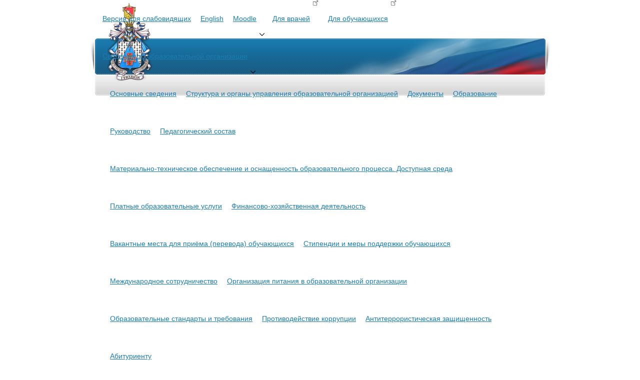

--- FILE ---
content_type: text/html; charset=UTF-8
request_url: https://vrngmu.ru/news/pochyetnye/
body_size: 12189
content:
<!DOCTYPE html>
<html lang="ru">
    <head>
        <meta content="text/html; charset=utf-8" http-equiv="Content-Type"/>
       
        <meta http-equiv="Content-Type" content="text/html; charset=UTF-8" />
<meta name="robots" content="index, follow" />
<meta name="keywords" content="образование, медицина, университет, академия, Воронеж, Бурденко" />
<meta name="description" content="Воронежский государственный медицинский университет имени Н.Н. Бурденко" />
<link href="/bitrix/components/bitrix/system.pagenavigation/templates/visual/style.min.css?16855563813386" type="text/css"  rel="stylesheet" />
<link href="/bitrix/templates/.default/components/bitrix/news.list/news_list/style.css?1685556363197" type="text/css"  rel="stylesheet" />
<link href="/bitrix/templates/.default/components/bitrix/menu/horizontal_multilevel_vgmu/style.css?16877800515181" type="text/css"  data-template-style="true"  rel="stylesheet" />
<link href="/bitrix/templates/.default/components/bitrix/search.suggest.input/main_search/style.css?1685556363501" type="text/css"  data-template-style="true"  rel="stylesheet" />
<link href="/bitrix/templates/.default/components/bitrix/menu/top_menu/style.css?1685556363626" type="text/css"  data-template-style="true"  rel="stylesheet" />
<link href="/bitrix/templates/.default/components/bitrix/breadcrumb/breadcrumb/style.css?1685556363227" type="text/css"  data-template-style="true"  rel="stylesheet" />
<link href="/bitrix/templates/.default/components/bitrix/menu/bottom/style.css?1685556363626" type="text/css"  data-template-style="true"  rel="stylesheet" />
<script src="/bitrix/templates/.default/components/bitrix/menu/horizontal_multilevel_vgmu/script.min.js?1687351813407"></script>
<script src="/bitrix/templates/.default/components/bitrix/search.suggest.input/main_search/script.js?168555636312644"></script>
<script type="text/javascript">var _ba = _ba || []; _ba.push(["aid", "a2efd84834ae56c1e15f44b28fa20921"]); _ba.push(["host", "vrngmu.ru"]); (function() {var ba = document.createElement("script"); ba.type = "text/javascript"; ba.async = true;ba.src = (document.location.protocol == "https:" ? "https://" : "http://") + "bitrix.info/ba.js";var s = document.getElementsByTagName("script")[0];s.parentNode.insertBefore(ba, s);})();</script>


        <title>Новости - Почётные профессора и доктора</title>

        <script src="/js/jquery-1.7.2.min.js" type="text/javascript"></script>
        <script src="/js/jquery.slides.min.js" type="text/javascript"></script>
	<script src="https://www.google.com/recaptcha/api.js?render=explicit" async defer data-skip-moving="true"></script>			
		<!-- arcticModal -->
        <script src="/js/jquery.arcticmodal-0.3.min.js"></script>
        <link rel="stylesheet" href="/css/jquery.arcticmodal-0.3.css"/>

		<!-- formstyler -->
        <script src="/js/jquery.formstyler.min.js"></script>
		
		<link rel="icon" type="image/x-icon" href="/favicon.png" />
		
        <link rel="stylesheet" href="/css/jquery.formstyler.css"/>
	

<!--fancybox-->
<script src="/js/fancybox/jquery.fancybox-1.3.4.pack.js" type="text/javascript"></script>
<link rel="stylesheet" type="text/css" href="/js/fancybox/jquery.fancybox-1.3.4.css" />

	
		<script src="/js/script.js" type="text/javascript"></script>
		<link href="/css/style.css" rel="stylesheet" type="text/css"/>
        <link href="/css/normalize.css" rel="stylesheet" type="text/css"/>

	

	
    </head>
    <body>
<!-- Yandex.Metrika counter -->

<script type="text/javascript" >
   (function(m,e,t,r,i,k,a){m[i]=m[i]||function(){(m[i].a=m[i].a||[]).push(arguments)};
   m[i].l=1*new Date();k=e.createElement(t),a=e.getElementsByTagName(t)[0],k.async=1,k.src=r,a.parentNode.insertBefore(k,a)})
   (window, document, "script", "https://mc.yandex.ru/metrika/tag.js", "ym");

   ym(85753341, "init", {
        clickmap:true,
        trackLinks:true,
        accurateTrackBounce:true,
        webvisor:true
   });
</script>
<noscript><div><img src="https://mc.yandex.ru/watch/85753341" style="position:absolute; left:-9999px;" alt="" /></div></noscript>

<!-- /Yandex.Metrika counter -->

<!-- Yandex.Metrika counter -->
<script type="text/javascript" >
   (function(m,e,t,r,i,k,a){m[i]=m[i]||function(){(m[i].a=m[i].a||[]).push(arguments)};
   m[i].l=1*new Date();k=e.createElement(t),a=e.getElementsByTagName(t)[0],k.async=1,k.src=r,a.parentNode.insertBefore(k,a)})
   (window, document, "script", "https://mc.yandex.ru/metrika/tag.js", "ym");

   ym(27921246, "init", {
        clickmap:true,
        trackLinks:true,
        accurateTrackBounce:true,
        webvisor:true
   });
</script>
<noscript><div><img src="https://mc.yandex.ru/watch/27921246" style="position:absolute; left:-9999px;" alt="" /></div></noscript>
<!-- /Yandex.Metrika counter -->
	
	<div id="panel"></div>     
	
	<div style="display: none;">
	<div id="questionModal" class="box-modal modal_question"> 

        <div class="box-modal_close arcticmodal-close"></div>
        
		<form id="question_form" action="">
		<div class="top">
		    <h3>Задать вопрос</h3>
		    <div class="separ"></div>
			
			<div class="select">
			<label for="question_whom">Кому задать вопрос?</label>
			<select style="width:430px;" name="question_whom" id="question_whom">
						    			    <option value="mail@vrngmu.ru">Ректор Есауленко Игорь Эдуардович</option>
										    			    <option value="priem@vrngmu.ru">Приемная комиссия высшего образования</option>
										    			    <option value="cpnkvsmu@yandex.ru">Приемная комиссия в аспирантуру</option>
										    			    <option value="Priem-ord@vrngmu.ru">Приемная комиссия в ординатуру</option>
										    			    <option value="jurist@vrngmu.ru">Юридическая служба</option>
										    			    <option value="lech@vrngmu.ru">Лечебный факультет</option>
										    			    <option value="pedfacultetvrn@mail.ru">Педиатрический факультет</option>
										    			    <option value="stomatolog@vrngmu.ru">Стоматологический факультет</option>
										    			    <option value="farmdecanat@vrngmu.ru">Фармацевтический факультет</option>
										    			    <option value="medprof@vrngmu.ru">Медико-профилактический факультет</option>
										    			    <option value="iso@vrngmu.ru">ИСО</option>
										    			    <option value="site@vrngmu.ru">Веб-отдел (прислать материалы для размещения на сайте)</option>
								
			</select>
			</div>
		</div> 
		
		<div class="bottom">
			<div class="fll">
			    <label for="question_name">Ваше ФИО</label>
				<input style="width:200px;margin-right:10px;" class="w_50" type="text" name="question_name" id="question_name"/>
			    <div class="error" id="question_name_error"></div>
			</div>
			<div class="fll">
			    <label for="question_email">Ваш E-mail</label>
				<input style="width:200px;" type="text" name="question_email" id="question_email"/>
			    <div class="error" id="question_email_error"></div>
			</div>
			<div class="clear"></div>
			
			<div class="comment">
			<label for="question_comment">Текст вопроса</label>
			<textarea name="question_comment" id="question_comment" rows="6"></textarea>
		    <div class="error" id="question_comment_error"></div>
			</div>


			<div class="clear"></div>

	<div class="form-block">
		<div id="recaptcha_error" class="error" ></div>
		<div class="g-recaptcha" id="remote_captcha" data-sitekey="6LfSSP4pAAAAAEz_hFkOlU3ueAqB3umGtj7FZ72k"></div>

	</div>
<script>
    grecaptcha.ready(function(){
            rrCaptcha = grecaptcha.render('remote_captcha', {
                'sitekey': '6LfSSP4pAAAAAEz_hFkOlU3ueAqB3umGtj7FZ72k',
            });
        });
</script>
<br/>

<label for="send_question_form">Нажимая на кнопку "Отправить", вы даете согласие на обработку своих персональных данных в соответсвии с нашей <a href="http://vrngmu.ru/policy/" target="_blank">Политикой&nbspконфиденциальности</a></label>


			<div id="send_question_form" class="button flr mt_10">Отправить</div>
			<!-- Убираем captcha в форме "Задать вопрос" -->
			<!-- <div id="captcha" class="captcha"> -->

			<!-- </div> -->
			<div class="clear"></div>

     
			
			<!-- Убираем captcha в форме "Задать вопрос" -->
			<!-- <div style="margin-top:-2px;" class="error" id="question_captcha_error"></div> -->
			
		</div>
		</form>
		
   

 </div><br>
</div>
	
        <div class="wrapper">
            <div class="main_cnt">
                <div class="header">
                    <div class="top_menu container">
                        <style>

	#horizontal-multilevel-menu a .header_menu_drop {
    content: ''; /* Пустое содержимое */
    display: inline-block; /* Преобразуем в строчно-блочный элемент */
    width: 12px; /* Ширина картинки */
    height: 12px; /* Высота картинки */
    background-image: url(/img/dropdown.png); /* Выводим фоновую картинку */
    background-size: 100%; /* Масштабируем картинку */
    margin-left: 5px; /* Расстояние от картинки до текста */
    vertical-align: bottom; /* Положение по вертикали */
   }
</style>
<style>

#horizontal-multilevel-menu a[target=_blank]::after {
    content: ''; /* Пустое содержимое */
    display: inline-block; /* Преобразуем в строчно-блочный элемент */
    width: 12px; /* Ширина картинки */
    height: 12px; /* Высота картинки */
    background-image: url(/img/new_tab.png); /* Выводим фоновую картинку */
    background-size: 100%; /* Масштабируем картинку */
    margin-left: 5px; /* Расстояние от картинки до текста */
    vertical-align: top; /* Положение по вертикали */
   }
</style>
<ul id="horizontal-multilevel-menu">

	<!--Дополнительные пункты меню-->
			<li>
			<a itemprop="copy" href="?special_version=Y">Версия для слабовидящих</a>
		</li>   
	<!--li>
		<a href="http://wm.vsmaburdenko.ru/">Университетская почта</a>
	</li-->
	<!--*Дополнительные пункты меню*-->


	
	
		
							<li><a href="/english/" class="root-item">English</a></li>
			
		
	
	

	
	
					<li><a href="/moodle/" class="root-item">Moodle<i class=header_menu_drop></i></a>
				<ul>
		
	
	

	
	
		
							<li><a href="http://doc.vrngmu.ru/" target=_blank class=new_tab">Для врачей</a></li>
			
		
	
	

	
	
		
							<li><a href="http://moodle.vrngmu.ru/" target=_blank class=new_tab">Для обучающихся</a></li>
			
		
	
	

			</ul></li>	
	
					<li><a href="/sveden/" class="root-item">Сведения об образовательной организации<i class=header_menu_drop></i></a>
				<ul>
		
	
	

	
	
		
							<li><a href="/sveden/common/">Основные сведения</a></li>
			
		
	
	

	
	
		
							<li><a href="/sveden/struct/">Структура и органы управления образовательной организацией</a></li>
			
		
	
	

	
	
		
							<li><a href="/sveden/document/">Документы</a></li>
			
		
	
	

	
	
		
							<li><a href="/sveden/education/">Образование</a></li>
			
		
	
	

	
	
		
							<li><a href="/sveden/managers/">Руководство</a></li>
			
		
	
	

	
	
		
							<li><a href="/sveden/employees/">Педагогический состав</a></li>
			
		
	
	

	
	
		
							<li><a href="/sveden/objects/">Материально-техническое обеспечение и оснащенность образовательного процесса. Доступная среда</a></li>
			
		
	
	

	
	
		
							<li><a href="/sveden/paid_edu/">Платные образовательные услуги</a></li>
			
		
	
	

	
	
		
							<li><a href="/sveden/budget/">Финансово-хозяйственная деятельность</a></li>
			
		
	
	

	
	
		
							<li><a href="/sveden/vacant/">Вакантные места для приёма (перевода) обучающихся</a></li>
			
		
	
	

	
	
		
							<li><a href="/sveden/grants/">Стипендии и меры поддержки обучающихся</a></li>
			
		
	
	

	
	
		
							<li><a href="/sveden/inter/">Международное сотрудничество</a></li>
			
		
	
	

	
	
		
							<li><a href="/sveden/catering/">Организация питания в образовательной организации</a></li>
			
		
	
	

	
	
		
							<li><a href="/sveden/eduStandarts/">Образовательные стандарты и требования</a></li>
			
		
	
	

	
	
		
							<li><a href="/sveden/corruption/">Противодействие коррупции</a></li>
			
		
	
	

	
	
		
							<li><a href="/sveden/antiterrorism/">Антитеррористическая защищенность</a></li>
			
		
	
	

	
	
		
							<li><a href="/entrance/">Абитуриенту</a></li>
			
		
	
	

	</ul></li>
</ul>
<div class="menu-clear-left"></div>
                        <div class="clear"></div>
                    </div>
                    <div class="center">
                        <a class="logo" href="/"><img src="/img/logo.png"></a>
                        <div class="title"></div>
                        <div class="contact">
						
												
                            <div class="phone">
							                                    <span class="big">
                                    mail@vrngmu.ru</span>
									
                            </div>
                            <div class="adress">
							                                         г. Воронеж, ул. Студенческая, 10								                            </div>
                        </div>
                        <div class="clear"></div>
                    </div>
                    <div class="bottom container">
                        <div class="search">
						
						<form action="/search/">
						
						
<script type="text/javascript">
if (typeof oObject != "object")
	window.oObject = {};
document.qplSKIW_CheckThis = function(oObj)
{
	try
	{
		if(SuggestLoaded)
		{
			if (typeof window.oObject[oObj.id] != 'object')
				window.oObject[oObj.id] = new JsSuggest(oObj, 'pe:10,md5:,site:s1');
			return;
		}
		else
		{
			setTimeout(qplSKIW_CheckThis(oObj), 10);
		}
	}
	catch(e)
	{
		setTimeout(qplSKIW_CheckThis(oObj), 10);
	}
}
</script>

<input placeholder="поиск по сайту"  size="40" name="q" id="qplSKIW" value="" class="search-suggest" type="text" autocomplete="off" onfocus="qplSKIW_CheckThis(this);" />
<input type="submit" value=""/>                
                            
							
							</form>
							
                        </div>
                        

                            
<ul class="menu">


	
	
				    <li class="separ"></li>
			<li><a href="/entrance/" class="">Абитуриенту</a>
				<div class="shadow_1"></div>
				<div class="shadow_2"></div>
				<ul class="sub">
		
	
	

	
	
	
	    		<li><a href="/entrance/priemnaya-komissiya/priemnaya-komissiya-po-spetsialnostyam-vysshego-professionalnogo-obrazovaniya/">Приемная комиссия высшего образования</a></li>

	
	

	
	
	
	    		<li><a href="/entrance/priemnaya-komissiya/priemnaya-komissiya-po-spetsialnostyam-srednego-professionalnogo-obrazovaniya/">Приемная комиссия среднего образования</a></li>

	
	

	
	
	
	    		<li><a href="/entrance/ordinatura/">Приемная комиссия Ординатура</a></li>

	
	

	
	
	
	    		<li><a href="/entrance/aspirantura/">Приемная комиссия Аспирантура</a></li>

	
	

	
	
	
	    		<li><a href="/entrance/priemnaya-komissiya/priemnaya-komissiya-dlya-inostrannykh-grazhdan/">Приемная комиссия для иностранных граждан/ International Admission Board</a></li>

	
	

	
	
	
	    		<li><a href="/sveden/document/">Уставные документы</a></li>

	
	

	
	
	
	    		<li><a href="/sveden/paid_edu/">Платные образовательные услуги</a></li>

	
	

	
	
	
	    		<li><a href="/english/about-voronezh-n-n-burdenko-state-medical-university.php">Полезная информация для иностранных граждан</a></li>

	
	

	
	
	
	    		<li><a href="/sveden/eduStandarts/">ФГОС и основные образовательные программы</a></li>

	
	

	
	
	
	    		<li><a href="/sveden/document/#anchor_perevodDocLink">Перевод и восстановление</a></li>

	
	

	
	
	
	    		<li><a href="/entrance/priemnaya-komissiya/priemnaya-komissiya-po-spetsialnostyam-vysshego-professionalnogo-obrazovaniya/chasto-zadavaemye-voprosy/">FAQ - часто задаваемые вопросы</a></li>

	
	

			</ul></li>	
	
				    <li class="separ"></li>
			<li><a href="/academy/" class="">Университет</a>
				<div class="shadow_1"></div>
				<div class="shadow_2"></div>
				<ul class="sub">
		
	
	

	
	
	
	    		<li><a href="/sveden/common/">Основные сведения</a></li>

	
	

	
	
	
	    		<li><a href="/academy/history/">История</a></li>

	
	

	
	
	
	    		<li><a href="/academy/guide/">Руководство</a></li>

	
	

	
	
	
	    		<li><a href="/academy/personnel/">Сотрудники</a></li>

	
	

	
	
	
	    		<li><a href="/academy/uchenyy-sovet">Ученый совет</a></li>

	
	

	
	
	
	    		<li><a href="/academy/popechitelskiy-sovet/">Попечительский совет</a></li>

	
	

	
	
	
	    		<li><a href="/academy/ustavnye-dokumenty/">Уставные документы и реквизиты</a></li>

	
	

	
	
	
	    		<li><a href="/academy/lokalnye-akty/">Локальные акты</a></li>

	
	

	
	
	
	    		<li><a href="/academy/structure/uvrsrso/">Воспитательная работа и молодёжная политика</a></li>

	
	

	
	
	
	    		<li><a href="/academy/structure/mezhdunarodnaya-deyatelnost/">Международная деятельность</a></li>

	
	

	
	
	
	    		<li><a href="/academy/structure/podrazdelenie-po-tsifrovoy-transformatsii/">Цифровая трансформация</a></li>

	
	

	
	
	
	    		<li><a href="/academy/vypusknikam/">Выпускникам</a></li>

	
	

	
	
	
	    		<li><a href="/academy/obshchestvennye-organizatsii/">Общественные организации</a></li>

	
	

	
	
	
	    		<li><a href="/academy/nadzornye-organy/">Предписания надзорных органов</a></li>

	
	

	
	
	
	    		<li><a href="/academy/antikorruptsionnaya-deyatelnost">Противодействие коррупции</a></li>

	
	

	
	
	
	    		<li><a href="/academy/gosudarstvenno-chastnoe-partnerstvo">Государственно-частное партнерство</a></li>

	
	

	
	
	
	    		<li><a href="/academy/protivodeystvie-terrorizmu-i-ekstremizmu.php">Противодействие терроризму и экстремизму</a></li>

	
	

	
	
	
	    		<li><a href="/sveden/objects/">Доступная среда (ОВЗ)</a></li>

	
	

	
	
	
	    		<li><a href="/academy/nas-blagodaryat">Нас благодарят</a></li>

	
	

			</ul></li>	
	
				    <li class="separ"></li>
			<li><a href="/education/" class="">Образование</a>
				<div class="shadow_1"></div>
				<div class="shadow_2"></div>
				<ul class="sub">
		
	
	

	
	
	
	    		<li><a href="/education/studentam/">Обучающимся</a></li>

	
	

	
	
	
	    		<li><a href="/academy/structure/uchebno-metodicheskoe-upravlenie/">Учебная работа</a></li>

	
	

	
	
	
	    		<li><a href="/education/fakultety/">Факультеты </a></li>

	
	

	
	
	
	    		<li><a href="/academy/structure/institut-sestrinskogo-obrazovaniya/">Институт сестринского образования</a></li>

	
	

	
	
	
	    		<li><a href="/academy/structure/mezhdunarodnyy-institut-meditsinskogo-obrazovaniya-i-sotrudnichestva/">МИМОС</a></li>

	
	

	
	
	
	    		<li><a href="/education/internam-ordinatoram/">Ординаторам</a></li>

	
	

	
	
	
	    		<li><a href="/education/aspirantam-doktorantam/">Аспирантам/докторантам</a></li>

	
	

	
	
	
	    		<li><a href="/academy/structure/tsentr-sertifikatsii-spetsialistov/">Аккредитация специалистов</a></li>

	
	

	
	
	
	    		<li><a href="/academy/structure/institut-dopolnitelnogo-professionalnogo-obrazovaniya/">Дополнительное профессиональное образование</a></li>

	
	

	
	
	
	    		<li><a href="/academy/structure/tsentr-dovuzovskogo-meditsinskogo-obrazovaniya-i-proforientatsii/">Довузовское образование и работа с выпускниками</a></li>

	
	

	
	
	
	    		<li><a href="/education/nomk/">НОМК Восточно-Европейский</a></li>

	
	

	
	
	
	    		<li><a href="/education/auditorii/">Планирование аудиторий</a></li>

	
	

	
	
	
	    		<li><a href="https://lib.vrngmu.ru" target="_blank">Библиотека</a></li>

	
	

			</ul></li>	
	
				    <li class="separ"></li>
			<li><a href="/medicine/" class="">Медицина</a>
				<div class="shadow_1"></div>
				<div class="shadow_2"></div>
				<ul class="sub">
		
	
	

	
	
	
	    		<li><a href="https://vdkb.vrngmu.ru" target="_blank">Воронежская детская клиническая больница</a></li>

	
	

	
	
	
	    		<li><a href="https://stomat.vrngmu.ru" target="_blank">Стоматологическая клиника </a></li>

	
	

	
	
	
	    		<li><a href="https://sok.vrngmu.ru" target="_blank">Спортивно-оздоровительный комплекс</a></li>

	
	

	
	
	
	    		<li><a href="https://sok.vrngmu.ru/services/psychological-service/psychologist/" target="_blank">Психологическая служба</a></li>

	
	

	
	
	
	    		<li><a href="/academy/structure/zdravpunkt/">Здравпункт</a></li>

	
	

	
	
	
	    		<li><a href="/education/studentam/zdorovyy-obraz-zhizni/">Конкурс «ВУЗ ЗДОРОВОГО ОБРАЗА ЖИЗНИ»</a></li>

	
	

			</ul></li>	
	
				    <li class="separ"></li>
			<li><a href="/science/" class="">Наука</a>
				<div class="shadow_1"></div>
				<div class="shadow_2"></div>
				<ul class="sub">
		
	
	

	
	
	
	    		<li><a href="/science/aspirantura-i-doctorantura">Аспирантура и докторантура</a></li>

	
	

	
	
	
	    		<li><a href="/science/publishing/">Научные издания</a></li>

	
	

	
	
	
	    		<li><a href="/science/dissertatsionnye-sovety/">Диссертационные советы</a></li>

	
	

	
	
	
	    		<li><a href="/science/nauchno-issledovatelskaya-deyatelnost/">Научно-исследовательская деятельность</a></li>

	
	

	
	
	
	    		<li><a href="/science/nauchno-issledovatelskiy-institut-eksperimentalnoy-biologii-i-meditsiny/">Научно-исследовательский институт экспериментальной биологии и медицины</a></li>

	
	

	
	
	
	    		<li><a href="/science/problemnye-komissii/">Проблемные комиссии</a></li>

	
	

	
	
	
	    		<li><a href="/science/studencheskoe-nauchnoe-obshchestvo/">Студенческое научное общество</a></li>

	
	

	
	
	
	    		<li><a href="/academy/structure/natsionalnyy-proekty-russia/">Национальные проекты России</a></li>

	
	

	
	
	
	    		<li><a href="/academy/structure/studencheskoe-nauchnoe-obshchestvo/29809/">Конгресс</a></li>

	
	

			</ul></li>	
	
	
	    		<li class="separ"></li>
				<li><a href="/contact/">Контакты</a></li>

	
	


<li class="separ"></li>

</ul>
                        <div class="clear"></div>
                    </div>
                </div>
				<!--header-->
				
            <div class="content">
				
                <div class="container">
				
				<div class="breadcrumb">
<ul><li><a href="/" title="Главная">Главная</a></li><li><span class="blue">&nbsp;&rarr;&nbsp;</span></li><li><a href="/news/" title="Новости">Новости</a></li><li><span class="blue">&nbsp;&rarr;&nbsp;</span></li><li>Почётные профессора и доктора</li></ul></div>
				

			
			<div class="left_column"> 

<ul class="left_menu">
					    	<li class="selected">
							<a class="big_ttl" href="/news/">Новости</a>
								<ul class="sub">
 
	<li><a href="/news/2019-god/">2019 год</a></li>
	<li><a href="/news/2020-god/">2020 год</a></li>
	<li><a href="/news/2021/">2021 год</a></li>
	<li><a href="/news/2022-god/">2022 год</a></li>
	<li><a href="/news/2023-god/">2023 год</a></li>
	<li><a href="/news/2024-god/">2024 год</a></li>
	<li><a href="/news/2025-god/">2025 год</a></li>
	<li><a href="/news/2026-god/">2026 год</a></li>
	<li><a href="/news/vestnik-zozh/">Вестник ЗОЖ</a></li>
	<li><a href="/news/oftalmolog-ryadom/">Офтальмолог рядом</a></li>
	<li class="selected"><a href="/news/pochyetnye/">Почётные профессора и доктора</a></li>

	<li><a href="/news/snk/">Новости СНК</a></li>	<li><a href="/news/prof/">Профориентация</a></li> 
</ul>


							</li>
    <li><a class="big_ttl" href="/news/tags/">Рубрики</a></li>
            <li>
            <a class="big_ttl" href="/previews/">Анонсы</a>
        </li>
    </ul>


</div>
 			
			
				
				
					<div class="right_column">
					


                
<h1>
Новости - Почётные профессора и доктора</h1>



<div class="news_list">							

		
	<div class="it" id="bx_3218110189_21973">
		
		
		<div class="date">
							18.05.2020				</div>
		
					<a class="ttl" href="/news/pochyetnye/21973/">Интернет-проект «Почётные профессора и почетные доктора ВГМУ им. Н.Н. Бурденко»: академик Рэм Викторович Петров </a>
			
        
		
		<div class="text">		
		<p style="text-align: justify;">
	 Рэм Викторович Петров - советский и российский иммунолог, академик РАН, академик РАМН, академик РАСХН, Герой Социалистического Труда, Почетный профессор ВГМУ им. Н.Н. Бурденко.
</p>				</div>
		
        
		
	
	</div>
	
		
	<div class="it" id="bx_3218110189_22000">
		
		
		<div class="date">
							22.05.2020				</div>
		
					<a class="ttl" href="/news/pochyetnye/22000/">Интернет-проект «Почётные профессора и почетные доктора ВГМУ им. Н.Н. Бурденко»: академик Ушаков Игорь Борисович</a>
			
        
		
		<div class="text">		
		<p style="text-align: justify;">
	 Ушаков Игорь Борисович – российский физиолог, специалист в области физиологии экстремальных воздействий и экологической физиологии человека, академик РАН, РАМН, академик Международной академии астронавтики, доктор медицинских наук, профессор, генерал-майор&nbsp;медицинской службы запаса, лауреат премий Совета Министров СССР и Правительства РФ, заслуженный врач РФ, Почетный профессор ВГМУ имени Н.Н. Бурденко, один из потомков адмирала Ушакова.
</p>				</div>
		
        
		
	
	</div>
	
		
	<div class="it" id="bx_3218110189_22016">
		
		
		<div class="date">
							27.05.2020				</div>
		
					<a class="ttl" href="/news/pochyetnye/22016/">Интернет-проект «Почётные профессора и почетные доктора ВГМУ им. Н.Н. Бурденко»: профессор, доктор Фолькер Будах</a>
			
        
		
		<div class="text">		
		<p>
</p>
<p style="text-align: justify;">
	 Профессор, доктор Фолькер Будах (Prof. Dr. med. Volker Budach) –<b> </b>немецкий<b> </b>онколог, радиоонколог, руководитель департамента радиоонкологии и лучевой терапии клиники Шарите, профессор, доктор медицины, один из ведущих специалистов в области радиационной онкологии и лучевой терапии.
</p>
<p>
</p>
<p>
</p>				</div>
		
        
		
	
	</div>
	
		
	<div class="it" id="bx_3218110189_22060">
		
		
		<div class="date">
							01.06.2020				</div>
		
					<a class="ttl" href="/news/pochyetnye/22060/">Интернет-проект «Почётные профессора и почетные доктора ВГМУ им. Н.Н. Бурденко»: академик Анатолий Владимирович Покровский</a>
			
        
		
		<div class="text">		
		<p style="text-align: justify;">
	 Анатолий Владимирович Покровский – советский и российский хирург, доктор медицинских наук, профессор, академик Российской академии медицинских наук (1997) и Российской академии наук (2013), Президент Российского Общества ангиологов и сосудистых хирургов до 2019, Президент Европейского Общества по сосудистой хирургии (2000), руководитель отделения хирургии сосудов Института хирургии имени А. В. Вишневского, заведующий кафедрой клинической ангиологии и сосудистой хирургии Российской медицинской академии последипломного образования, Почетный профессор ВГМУ имени Н.Н. Бурденко.
</p>				</div>
		
        
		
	
	</div>
	
		
	<div class="it" id="bx_3218110189_22141">
		
		
		<div class="date">
							08.06.2020				</div>
		
					<a class="ttl" href="/news/pochyetnye/22141/">Интернет-проект «Почётные профессора и почетные доктора ВГМУ им. Н.Н. Бурденко»: Заслуженный врач Российской Федерации профессор Логвинова Ия Ивановна </a>
			
        
		
		<div class="text">		
		<p style="text-align: justify;">
	 Логвинова Ия Ивановна – профессор, доктор медицинских наук, Заслуженный врач Российской Федерации, Почетный профессор ВГМУ им. Н.Н.Бурденко. Область научных интересов – неонатология.
</p>				</div>
		
        
		
	
	</div>
	
		
	<div class="it" id="bx_3218110189_22165">
		
		
		<div class="date">
							15.06.2020				</div>
		
					<a class="ttl" href="/news/pochyetnye/22165/">Интернет-проект «Почётные профессора и почетные доктора ВГМУ им. Н.Н. Бурденко»: профессор доктор медицины Роланд Хетцер </a>
			
        
		
		<div class="text">		
		<p style="text-align: justify;">
	 Роланд Хетцер - кардиохирург, специалист по имплантации искусственного сердца. Профессор доктор медицины Роланд Хетцер является медицинским директором Немецкого кардиологического центра в Берлине. Он один из лучших кардиохирургов Европы и мира, влиятельный общественно-политический еженедельник журнал Focus включил его в топ-лист «50 лучших кардиохирургов Германии».&nbsp;
</p>				</div>
		
        
		
	
	</div>
	
		
	<div class="it" id="bx_3218110189_22204">
		
		
		<div class="date">
							22.06.2020				</div>
		
					<a class="ttl" href="/news/pochyetnye/22204/">Интернет-проект «Почётные профессора и почетные доктора ВГМУ им. Н.Н. Бурденко»: профессор Кунин Анатолий Абрамович</a>
			
        
		
		<div class="text">		
		<p style="text-align: justify;">
	 Анатолий Абрамович Кунин – д.м.н., профессор кафедры госпитальной стоматологии, директор Института стоматологии ВГМУ им. Н.Н. Бурденко, Заслуженный работник высшей школы РФ, «Заслуженный стоматолог России», руководитель Европейского стоматологического отдела при Европейской ассоциации предупредительной, профилактической, персонифицированной медицины (Бонн, Германия), академик Международной академии стоматологии, академик Международной академии авторов изобретений и открытий (25 патентов), академик Российской лазерной академии наук (РЛАН), Почетный профессор ВГМУ имени Н.Н. Бурденко.
</p>				</div>
		
        
		
	
	</div>
	
		
	<div class="it" id="bx_3218110189_22163">
		
		
		<div class="date">
							29.06.2020				</div>
		
					<a class="ttl" href="/news/pochyetnye/22163/">Интернет-проект «Почётные профессора и почетные доктора ВГМУ им. Н.Н. Бурденко»: Заслуженный врач Российской Федерации профессор Ситникова Валентина Пантелеевна</a>
			
        
		
		<div class="text">		
		<p style="text-align: justify;">
	 Ситникова Валентина Пантелеевна – профессор, доктор медицинских наук, Заслуженный врач Российской Федерации, член Международной и Европейской ассоциации детских нефрологов, лауреат премии «Женщина» в номинации «Общественное признание», Почетный профессор ВГМУ им. Н.Н.Бурденко.
</p>				</div>
		
        
		
	
	</div>
	
		
	<div class="it" id="bx_3218110189_22215">
		
		
		<div class="date">
							06.07.2020				</div>
		
					<a class="ttl" href="/news/pochyetnye/22215/">Интернет-проект «Почётные профессора и почетные доктора ВГМУ им. Н.Н. Бурденко»: профессор Бела Меркели Петер </a>
			
        
		
		<div class="text">		
		<p style="text-align: justify;">
	 Бела Меркели Петер – профессор, доктор медицины, вице-президент Европеи&#774;ского общества кардиологов FESC, президент ассоциации кардиологов Венгрии, президент Совета кардиологии профессионального колледжа, член Американского колледжа кардиологии FACC, директор Центра сердечно-сосудистой хирургии университета Земмелвейс «Semmelweis University Heart Center», ректор Университета Земмелвейс, Венгрия.
</p>				</div>
		
        
		
	
	</div>
	
		
	<div class="it" id="bx_3218110189_22216">
		
		
		<div class="date">
							13.07.2020				</div>
		
					<a class="ttl" href="/news/pochyetnye/22216/">Интернет-проект «Почётные профессора и почетные доктора ВГМУ им. Н.Н. Бурденко»: профессор Игорь Борисович Бухвалов </a>
			
        
		
		<div class="text">		
		<p style="text-align: justify;">
	 Игорь Борисович Бухвалов – профессор, доктор медицины, заведующий лабораторией иммуногистохимии Института гематопатологии, один из основателей международной научной школы энзимо- и иммуногистохимии в экспериментальной биологии и патологии, Почетный профессор ВГМУ имени Н.Н. Бурденко.
</p>				</div>
		
        
		
	
	</div>
	



</div>
	<div class="bx_pagination_bottom">
	<div class="bx_pagination_section_two">
		<div class="bx_pg_section bx_pg_show_col">
			<span class="bx_wsnw">				Новости 1 - 10 из 114			</span>
		</div>
	</div>

	<div class="bx_pagination_section_one">
		<div class="bx_pg_section pg_pagination_num">
			<div class="bx_pagination_page">				<span class="bx_pg_text">Страницы:</span>
				<ul>
					<li>&#8592;</li><li class="bx_active" title="Текущая страница">1</li><li><a href="/news/pochyetnye/?SECTION_CODE=pochyetnye&PAGEN_1=2&SIZEN_1=10" title="Страница 2">2</a></li><li><a href="/news/pochyetnye/?SECTION_CODE=pochyetnye&PAGEN_1=3&SIZEN_1=10" title="Страница 3">3</a></li><li><a href="/news/pochyetnye/?SECTION_CODE=pochyetnye&PAGEN_1=4&SIZEN_1=10" title="Страница 4">4</a></li><li><a href="/news/pochyetnye/?SECTION_CODE=pochyetnye&PAGEN_1=5&SIZEN_1=10" title="Страница 5">5</a></li><li><a href="/news/pochyetnye/?SECTION_CODE=pochyetnye&PAGEN_1=8&SIZEN_1=10" title="Страница 8">...</a></li><li><a href="/news/pochyetnye/?SECTION_CODE=pochyetnye&PAGEN_1=11&SIZEN_1=10" title="Страница 11">11</a></li><li><a href="/news/pochyetnye/?SECTION_CODE=pochyetnye&PAGEN_1=12&SIZEN_1=10" title="Страница 12">12</a></li>					<li><a href="/news/pochyetnye/?SECTION_CODE=pochyetnye&PAGEN_1=2&SIZEN_1=10" title="Следующая страница">&#8594;</a></li>				</ul>			</div>
		</div>
	</div>
</div>

	                </div>
					<div class="clear"></div>
				</div>	
                
</div>	
                <div id="hFooter" class="hFooter"></div>
            </div>
                         <div id="footer" class="footer container">
			    <div class="top">
				    

<ul class="top">


    <div class="col">

		<li><a href="/sveden/">Сведения об образовательной организации</a></li>		
  	


		<li><a href="/academy/structure/otdel-informatizatsii/17987/">Объявления и инструкции Тандема</a></li>		
  	


		<li><a href="/entrance/">Приемная кампания 2025</a></li>		
  	


		<li><a href="/academy/structure/tsentr-sertifikatsii-spetsialistov/">Аккредитация специалистов</a></li>		
  	


        <li><a href="http://vrngmu.ru/academy/structure/organizatsionno-pravovoe-upravlenie/24300/">Закупки</a></li>
    </div>
	

    <div class="col">

		<li><a href="/academy/antikorruptsionnaya-deyatelnost/">Противодействие коррупции</a></li>		
  	


		<li><a href="/academy/structure/dissertatsionnye-sovety/">Диссертационные советы</a></li>		
  	


		<li><a href="/academy/structure/obshchestvennye-organizatsii/">Общественные организации</a></li>		
  	


		<li><a href="/policy/">Политика конфиденциальности</a></li>		
  	


        <li><a href="http://vrngmu.ru/education/auditorii/">Планирование аудиторий</a></li>
    </div>
	

    <div class="col">

		<li><a href="/documents/">Банк документов</a></li>		
  	


		<li><a href="/sveden/ovz/">Доступная среда (ОВЗ)</a></li>		
  	


		<li><a href="/oplata-uslug/">Оплата услуг</a></li>		
  	


		<li><a href="/academy/structure/otdel-monitoringa-i-kachestva-obrazovaniya/">Система менеджмента качества</a></li>		
  	


        <li><a href="/membook/">Книга боевой славы</a></li>
    </div>
	

    <div class="col last">

		<li><a href="/academy/structure/otdel-planirovaniya-shtatov-i-raspisaniya/8979/">Расписание занятий</a></li>		
  	


		<li><a href="/academy/structure/uchebno-metodicheskoe-upravlenie/9042/">ЭИОС</a></li>		
  	


		<li><a href="http://lib.vrngmu.ru">Библиотека</a></li>		
  	


		<li><a href="/academy/structure/otdel-press-sluzhby-i-informatsii/">Пресс-служба</a></li>		
  	


		<li><a href="https://vk.com/vrnsmu_burdenko">ВКонтакте</a></li>		
  	


		<li><a href="/auth/">Авторизация</a></li>		
  	

</div>

</ul>

<div class="static_link">
    <div class="it">
	    <a id="open_question_form"  href="javascript:void(0);">Задать вопрос</a>
	</div>
	<div class="it">
	    <a href="/contact/">Контактная информация</a>
	</div>
	<div class="it">
	    <a href="/sitemap/">Карта сайта</a>
            &nbsp;&nbsp;&nbsp;&nbsp;
	    <Right><a href="/news/rss.php">RSS</a></Right>
	</div>
		<div class="clear"></div>
</div>					<div class="clear"></div>
				</div>
				<div class="bottom">
				    <a href="http://tega.ru/" class="tega"></a>
				    <div class="copy">
					
						                            <p align="left">©2014, Воронежская Государственная Медицинская Академия им. Н.Н. Бурденко</br>©2015-<span id="this-year-js">2023</span>, Воронежский Государственный Медицинский Университет им. Н.Н. Бурденко</p>
<script type="text/javascript">
    var date = new Date();
    document.getElementById('this-year-js').innerHTML = date.getFullYear();
</script>											
					</div>
				    <div class="clear"></div>
				</div>
			</div>
        </div>
    </body>
</html>




--- FILE ---
content_type: text/css
request_url: https://vrngmu.ru/css/jquery.arcticmodal-0.3.css
body_size: 840
content:
.arcticmodal-overlay,
.arcticmodal-container { position: fixed; left: 0; top: 0; right: 0; bottom: 0; z-index: 1000; }
.arcticmodal-container { overflow: auto; margin: 0; padding: 0; border: 0; border-collapse: collapse; }
*:first-child+html .arcticmodal-container { height: 100% }
.arcticmodal-container_i { height: 100%; margin: 0 auto; }
.arcticmodal-container_i2 { padding: 24px; margin: 0; border: 0; vertical-align: middle; }
.arcticmodal-error { padding: 20px; border-radius: 10px; background: #000; color: #fff; }
.arcticmodal-loading { width: 80px; height: 80px; border-radius: 10px; background: #000 url(loading.gif) no-repeat 50% 50%; }

.box-modal {
	position: relative;
	border-radius: 10px;
	font-family: Arial;
	font-size: 13px;
	color:#000000;
}
.box-modal_close { 
position: absolute;
right: -20px;
top: -20px; 
cursor: pointer;
height:43px;
width:43px;
background: url("../img/close.png") repeat 0 0 transparent;
}
.box-modal_close:hover { color: #666; }

.modal_question{
    width:480px;
	box-shadow: 0 0 0 6px rgba(153, 153, 153, .3);
	background: url("../img/modal_bg.png") repeat 0 0 transparent !important;
}
.modal_question h3{
    margin:0 0 20px;
}
.modal_question .top{
    height:115px;
	width:430px;
	padding:25px 25px 0 25px;
	border-radius:10px 10px 0 0;
	background: url("../img/modal_bg_top.png") no-repeat 0 0 transparent;
	}
.modal_question .bottom{
    width:430px;
	padding:0 25px 15px;
}	
.modal_question label{
    display:block;
	margin-bottom:3px;
}
.modal_question .separ{
    background: url("../img/separ_2.png") no-repeat scroll 0 0 rgba(0, 0, 0, 0);
    height: 68px;
    left: 10px;
    position: absolute;
    top: 60px;
    width: 453px;
	}	
.modal_question .select{
    padding-top:20px;
	margin-bottom:10px;
}	
.modal_question .comment{
	margin:10px 0;
}
.modal_question .error{
    padding-top:2px;
	font-style:italic;
}
.modal_question .comment textarea{
    width:420px;
}
.modal_question .captcha{
float:left;
}
.modal_question .button{
   margin-top:18px;
}
.modal_question .captcha img{
position:relative;
top:8px;
height:25px;
}
.modal_info{
    background: url("../img/modal_bg.png") repeat scroll 0 0 rgba(0, 0, 0, 0) !important;
    min-height: 150px;
    width: 480px;
}
.modal_info .top{
    background: url("../img/modal_bg_top.png") no-repeat scroll 0 0 rgba(0, 0, 0, 0);
    border-radius: 10px 10px 0 0;
    height: 115px;
    padding: 25px 25px 0;
    position: absolute;
    width: 430px;
	}
.modal_info .report_form{
    background: url("../img/att_bg_2.png") no-repeat scroll 30px 25px rgba(0, 0, 0, 0);
    min-height: 83px;
    padding-left: 75px;
    padding-top: 30px;
    position: relative;
    z-index: 2;
}

--- FILE ---
content_type: text/css
request_url: https://vrngmu.ru/css/jquery.formstyler.css
body_size: 2094
content:
.jq-checkbox {
	position: relative;
	top: -1px;
	width: 13px;
	height: 13px;
	border: 1px solid #C3C3C3;
	border-radius: 3px;
	background: #F6F6F6 url([data-uri]) repeat-x;
	box-shadow: 0 1px 1px rgba(0,0,0,0.05), inset -1px -1px #FFF, inset 1px -1px #FFF;
	vertical-align: middle;
	cursor: pointer;
}
.jq-checkbox.checked div {
	display: block;
	width: 9px;
	height: 9px;
	margin: 2px 0 0 2px;
	border-radius: 2px;
	background: #666;
	box-shadow: inset 0 -3px 6px #AAA;
}
.jq-checkbox.focused {
	border: 1px solid #08C;
}
.jq-checkbox.disabled {
	opacity: 0.55;
	filter: alpha(opacity=55);
}


.jq-radio {
	width: 12px;
	height: 12px;
	border: 1px solid #C3C3C3;
	border-radius: 50%;
	background: #F6F6F6 url([data-uri]) 0 -1px repeat-x;
	box-shadow: 0 1px 1px rgba(0,0,0,0.05), inset -1px -1px #FFF, inset 1px -1px #FFF;
	vertical-align: middle;
	cursor: pointer;
}
.jq-radio.checked div {
	display: block;
	width: 6px;
	height: 6px;
	overflow: hidden;
	margin: 3px 0 0 3px;
	border-radius: 50%;
	background: #666;
}
.jq-radio.focused {
	border: 1px solid #08C;
}
.jq-radio.disabled {
	opacity: 0.55;
	filter: alpha(opacity=55);
}


.jq-file {
	width: 270px;
	box-shadow: 0 1px 2px rgba(0,0,0,0.1);
	border-radius: 4px;
}
.jq-file input {
	cursor: pointer;
	height: auto;
	line-height: 1em;
}
.jq-file__name {
	-moz-box-sizing: border-box;
	box-sizing: border-box;
	width: 100%;
	height: 32px;
	padding: 0 80px 0 10px;
	border: none;
	background: none;
	color: #333;
	font: 14px/30px Arial, sans-serif;
	white-space: nowrap;
	text-overflow: ellipsis;
	overflow: hidden;
	border: 1px solid #CCC;
	border-bottom-color: #B3B3B3;
	border-radius: 4px;
	box-shadow: inset 1px 1px #F1F1F1;
	background: #FFF;
}
.focused .jq-file__name {
	border: 1px solid #5794BF;
}
.jq-file__browse {
	position: absolute;
	top: 1px;
	right: 1px;
	padding: 0 10px;
	border-left: 1px solid #CCC;
	border-radius: 0 4px 4px 0;
	background: #F1F1F1 url([data-uri]) repeat-x;
	box-shadow: inset 1px -1px #F1F1F1, inset -1px 0 #F1F1F1, 0 1px 2px rgba(0,0,0,0.1);
	color: #333;
	text-shadow: 1px 1px #FFF;
	font: 14px/30px Arial, sans-serif;
}
.jq-file:hover .jq-file__browse {
	background-color: #E6E6E6;
	background-position: 0 -10px;
}
.jq-file:active .jq-file__browse {
	background: #F5F5F5;
	box-shadow: inset 1px 1px 3px #DDD;
}
.jq-file.disabled .jq-file__name {
	color: #888;
}
.jq-file.disabled,
.jq-file.disabled .jq-file__browse {
	border-color: #CCC;
	background: #F5F5F5;
	box-shadow: none;
	color: #888;
}


.jq-selectbox {
	vertical-align: middle;
	cursor: pointer;
}
.jq-selectbox__select {
	height: 25px;
	padding: 0 35px 0 5px;
	border-radius: 5px;
    box-shadow: 0 2px 2px 0 #B2B2B2 inset;
    height: 25px;
	background:#fff;
    line-height: 25px;
	}
.jq-selectbox__select:hover {

}
.jq-selectbox__select:active {
}
.jq-selectbox.focused .jq-selectbox__select {
	border: 1px solid #5794BF;
}
.jq-selectbox.disabled .jq-selectbox__select {
	background: #F5F5F5;
}
.jq-selectbox__select-text {
	display: block;
	width: 100%;
	overflow: hidden;
	text-overflow: ellipsis;
	white-space: nowrap;
}
.jq-selectbox__trigger {
	position: absolute;
	top: 0;
	right: 0;
	width: 34px;
	height: 100%;
	background: url("../img/select_arrov.png") no-repeat scroll center rgba(0, 0, 0, 0);
}
.jq-selectbox__trigger-arrow {
}
.jq-selectbox:hover .jq-selectbox__trigger-arrow {
}
.jq-selectbox.disabled .jq-selectbox__trigger-arrow {
}
.jq-selectbox__dropdown {
	top: 27px;
	width: 100%;
	-webkit-box-sizing: border-box;
	-moz-box-sizing: border-box;
	box-sizing: border-box;
	margin: 0;
	padding: 0;
	border: 1px solid #C6CBD0;
	border-radius: 5px;
	background: #FFF;
	box-shadow: 0 2px 10px rgba(0,0,0,0.2);
}
.jq-selectbox ul {
	margin: 0;
	padding: 0;
}
.jq-selectbox li {
	padding: 0 5px;
	height:25px;
	line-height:25px;
}
.jq-selectbox li.selected {
	background-color: #e5e5e5;
}
.jq-selectbox li:hover {
	background-color: #08C;
	color: #FFF;
}
.jq-selectbox li.disabled {
	color: #AAA;
}
.jq-selectbox li.disabled:hover {
	background: none;
}
.jq-selectbox li.optgroup {
	font-weight: bold;
}
.jq-selectbox li.optgroup:hover {
	background: none;
	color: #231F20;
	cursor: default;
}
.jq-selectbox li.option {
	padding-left: 25px;
}


.jq-select-multiple {
	padding: 1px;
	border: 1px solid #CCC;
	border-bottom-color: #B3B3B3;
	border-radius: 4px;
	box-shadow: inset 1px 1px #F1F1F1, 0 1px 2px rgba(0,0,0,0.1);
	background: #FFF;
	color: #333;
	font: 14px/18px Arial, sans-serif;
	cursor: default;
}
.jq-select-multiple.focused {
	border: 1px solid #5794BF;
}
.jq-select-multiple.disabled {
	border-color: #CCC;
	background: #F5F5F5;
	box-shadow: none;
	color: #888;
}
.jq-select-multiple ul {
	margin: 0;
	padding: 0;
}
.jq-select-multiple li {
	padding: 3px 9px 4px;
	list-style: none;
}
.jq-select-multiple li:first-child {
	border-radius: 3px 3px 0 0;
}
.jq-select-multiple li:last-child {
	border-radius: 0 0 3px 3px;
}
.jq-select-multiple li.selected {
	background: #08C;
	color: #FFF;
}
.jq-select-multiple li.disabled {
	color: #AAA;
}
.jq-select-multiple.disabled li.selected,
.jq-select-multiple li.selected.disabled {
	background: #CCC;
	color: #FFF;
}
.jq-select-multiple li.optgroup {
	font-weight: bold;
}
.jq-select-multiple li.option {
	padding-left: 25px;
}


input[type="email"].styler,
input[type="number"].styler,
input[type="password"].styler,
input[type="search"].styler,
input[type="tel"].styler,
input[type="text"].styler,
input[type="url"].styler,
textarea.styler {
	padding: 7px 9px;
	border: 1px solid #CCC;
	border-bottom-color: #B3B3B3;
	border-radius: 4px;
	box-shadow: inset 1px 1px #F1F1F1, 0 1px 2px rgba(0,0,0,0.1);
	color: #333;
	font: 14px Arial, sans-serif;
}
input[type="search"].styler {
	-webkit-appearance: none;
}
textarea.styler {
	overflow: auto;
}
input[type="email"].styler:hover,
input[type="number"].styler:hover,
input[type="password"].styler:hover,
input[type="search"].styler:hover,
input[type="tel"].styler:hover,
input[type="text"].styler:hover,
input[type="url"].styler:hover,
textarea.styler:hover {
	border-color: #B3B3B3;
}
input[type="email"].styler:focus,
input[type="number"].styler:focus,
input[type="password"].styler:focus,
input[type="search"].styler:focus,
input[type="tel"].styler:focus,
input[type="text"].styler:focus,
input[type="url"].styler:focus,
textarea.styler:focus {
	border-color: #CCC;
	border-top-color: #B3B3B3;
	box-shadow: inset 0 1px 2px rgba(0,0,0,0.1);
	outline: none;
}
button.styler,
input[type="button"].styler,
input[type="submit"].styler,
input[type="reset"].styler {
	overflow: visible;
	padding: 7px 11px;
	outline: none;
	border: 1px solid #CCC;
	border-bottom-color: #B3B3B3;
	border-radius: 4px;
	background: #F1F1F1 url([data-uri]) repeat-x;
	box-shadow: inset 1px -1px #F1F1F1, inset -1px 0 #F1F1F1, 0 1px 2px rgba(0,0,0,0.1);
	color: #333;
	text-shadow: 1px 1px #FFF;
	font: 14px Arial, sans-serif;
	cursor: pointer;
}
button.styler::-moz-focus-inner,
input[type="button"].styler::-moz-focus-inner,
input[type="submit"].styler::-moz-focus-inner,
input[type="reset"].styler::-moz-focus-inner {
	padding: 0;
	border: 0;
}
button.styler:after {
	content: '';
}
button.styler:hover,
input[type="button"].styler:hover,
input[type="submit"].styler:hover,
input[type="reset"].styler:hover {
	background-color: #E6E6E6;
	background-position: 0 -10px;
}
button.styler:active,
input[type="button"].styler:active,
input[type="submit"].styler:active,
input[type="reset"].styler:active {
	background: #F5F5F5;
	box-shadow: inset 1px 1px 3px #DDD;
}

--- FILE ---
content_type: text/css
request_url: https://vrngmu.ru/css/style.css
body_size: 6740
content:
@charset "utf-8";
/* CSS Document */
html, body {
	height: 100%;
}
@font-face {
    font-family: 'Arial Narrow';
    src: url('arialn-webfont.eot');
    src: url('arialn-webfont.eot?#iefix') format('embedded-opentype'),
         url('arialn-webfont.woff') format('woff'),
         url('arialn-webfont.ttf') format('truetype'),
         url('arialn-webfont.svg#arialnarrow') format('svg');
    font-weight: normal;
    font-style: normal;
}
a:hover {
	text-decoration:none;
}
.content ul{
    padding-bottom: 5px;
    padding-left: 20px;
}
.content ul li{
margin-bottom: 5px; /* ���������� ����� */
}
ul{
    margin:0;
    padding:0;
}
.content ol{
    padding-bottom: 5px;
    padding-left: 20px;
}
.content ol li{
margin-bottom: 5px; /* ���������� ����� */
}
ol{
    margin:0;
    padding:0;
}
a {
	color:#1b7eb1;
}
.blue{
	color:#1b7eb1;
}
.wrapper {
	font-family: Arial;
	font-size: 13px;
	height: 100%;
	color:#000000;
	background:#ffffff;
}
.clear {
	clear:both;
}
h1{
    font-size:16px;
	margin:0 0 20px;
}
h2{
    font-size:16px;
	text-transform:uppercase;
}
h3{
    font-size:16px;
	margin:0 0 10px;
}
h4{
}
h2,h4,h5{
    margin:10px 0;
	font-weight:bold;
}
input[type="text"], input[type="password"]{
    border-radius: 5px 5px 5px 5px;
    box-shadow: 0 2px 2px 0 #B2B2B2 inset;
    height: 25px;
    line-height: 25px;
}
textarea{
    border-radius: 5px 5px 5px 5px;
    box-shadow: 0 2px 2px 0 #B2B2B2 inset;
	resize:none;
	line-height: 25px;
}
.button{
	background: #efefef;
	background: -moz-linear-gradient(top, #efefef 0%, #d6d6d6 100%);
	background: -webkit-gradient(linear, left top, left bottom, color-stop(0%, #efefef), color-stop(100%, #d6d6d6));
	background: -webkit-linear-gradient(top, #efefef 0%, #d6d6d6 100%);
	background: -o-linear-gradient(top, #efefef 0%, #d6d6d6 100%);
	background: -ms-linear-gradient(top, #efefef 0%, #d6d6d6 100%);
	background: linear-gradient(top, #efefef 0%, #d6d6d6 100%);
    filter: progid:DXImageTransform.Microsoft.gradient(startColorstr='#efefef', endColorstr='#d6d6d6');
    border: 1px solid #FFFFFF;
    border-radius: 5px 5px 5px 5px;
    box-shadow: 0 1px 3px 1px #B1B1B1;
    height: 25px;
    line-height: 25px;
    padding: 0 10px;
	cursor:pointer;
}
.fll{
    float:left;
}
.flr{
    float:right;
}
.ovh{
    overflow:hidden;
}
.w_50{
    width:50%;
}
.w_48{
    width:48% !important;
	padding-left:2% !important;
}
.mt_10{
    margin-top:10px;
}
.ml_20{
    margin-left:20px;
}
.mr_20{
    margin-right:20px;
}
.mb_20{
    margin-bottom:20px;
}
.biggest{
    font-size:22px;
}
.gray{
    color:#7c7c7c;
}
.small{
    font-size:12px;
}
.big_ttl{
    font-size:16px;
	font-weight:bold;
	color:#000;
}
.blue_cnt{
    background:#e7eef2;
	padding:10px 20px;
	width:210px;
	border-radius:7px;
}
.header{
    z-index:2;
	position:relative;
}
.header .top_menu{
    height:75px;
	font-size:14px;	
	z-index:4;
}
.header .top_menu ul{
    list-style:none;
	float:right;
	margin-right:20px;
}
.header .top_menu ul li{
    display:inline-block;
	margin-left:15px;
	line-height:75px;
	position:relative;
}
.header .top_menu ul li .logout{
    background: url("../img/logout-icon.png") no-repeat scroll 100% center rgba(0, 0, 0, 0);
	padding-right: 17px;
	padding-left:10px;
}
.header .top_menu ul .auth{
    background: url("../img/icon_1.png") no-repeat scroll 0 32px rgba(0, 0, 0, 0);
    padding-left: 17px;
	z-index:2;
}
.header .top_menu ul .auth:hover .auth_form{
    display:block;
}
.header .auth_form{
    background: none repeat scroll 0 0 #EFEFEF;
    border: 1px solid #FFFFFF;
    border-radius: 5px 5px 5px 5px;
    bottom: 0;
    box-shadow: 0 1px 3px 1px #B1B1B1;
    height: 140px;
    left: -21px;
    line-height: 25px;
    padding: 10px 0;
    position: absolute;
    top: 14px;
    width: 225px;
	display:none;
}
.header .auth_form .cnt{
    display:table;
	margin:0 auto;
	position:relative;
}
.header .auth_form form{
    width:185px;
	display:block;
}
.header .auth_form .ttl{
    background: url("../img/icon_4.png") no-repeat scroll 0 7px rgba(0, 0, 0, 0);
    padding-left: 17px;
}
.header .auth_form  input[type="text"],.header .auth_form  input[type="password"]{
    margin-bottom:15px;
	width:175px;
}
.header .auth_form  .button{
    width:185px;
}
.header .center{
    z-index:3;
    position:relative;
	height:76px;
	width:925px;
	margin:0 auto;
	background: url("../img/header_bg.png") no-repeat scroll 0 0 transparent;
}
.header .logo {
    bottom: -15px;
    left: 35px;
    position: absolute;
}
.header .title{
    background: url("../img/title.png") no-repeat scroll 0 0 rgba(0, 0, 0, 0);
    float: left;
    height: 42px;
    margin: 19px 0 0 150px;
    width: 346px;
	}
.header .contact{
    color: #FFFFFF;
    float: right;
    font-family: Arial Narrow;
    margin-right: 33px;
    margin-top: 18px;
    text-align: right;
}
.header .contact .phone{
    font-size: 16px;
    font-family: 'Courier New';
    margin-bottom: 3px;
}
.header .bottom{
	position:relative;
	margin-top:-2px;
    background: url("../img/menu_bg.png") no-repeat scroll 0 0 rgba(0, 0, 0, 0);
}
.header .bottom .menu{
    float:left;
}
.header .bottom .search{
    float: right;
    height: 25px;
    margin-right: 5px;
    margin-top: 8px;
    width: 135px;
}
.header .bottom .search input[type="text"]{
    background: url("../img/search_bg_1.png") no-repeat scroll 0 0 rgba(0, 0, 0, 0);
    float: left;
    height: 25px;
    width: 95px;
	box-shadow:none;
	border-radius:0;
	line-height:25px;
	}
.header .bottom .search input[type="submit"]{
    background: url("../img/search_bg_2.png") no-repeat scroll 0 0 rgba(0, 0, 0, 0);
    height: 25px;
    width: 30px;
}
.header .bottom .menu{
    float: left;
    height: 40px;
    list-style: none outside none;
    margin-left: 115px;
    margin-top: 2px;
}
.header .bottom .menu li{
    float:left;
	line-height:40px;
	position:relative;
}
.header .bottom .menu li:hover{
    }
.header .bottom .menu li:hover a{
    color:#fff;
    }
.header .bottom .menu li:hover>a{
    text-decoration:none;
	background: url("../img/menu_bg_2.png") repeat-x scroll 0 0 rgba(0, 0, 0, 0);
    }
.header .bottom .menu li.separ{
    display:inline-block;
	line-height:40px;
	width:2px;
	height:40px;
    background: url("../img/menu_separ.png") no-repeat scroll 0 0 rgba(0, 0, 0, 0);
	}
.header .bottom .menu li a{
    display:block;
	height:40px;
	padding:0 15px;
	color:#000;
	font-family: Arial Narrow;
	font-size:18px;
}
.header .bottom .menu li:hover .sub{
    display:block !important;
}
.header .bottom .menu li:hover .shadow_1{
    display:block;
}
.header .bottom .menu li:hover .shadow_2{
    display:block;
}
.header .bottom .menu .sub{
    display:none;
    z-index:2;
    padding:5px 0;
    position:absolute;
	border-radius: 0 0 5px 5px;
	list-style:none;
	background: #1a7aac;
	background: -moz-linear-gradient(top, #1a7aac 0%, #3088b6 100%);
	background: -webkit-gradient(linear, left top, left bottom, color-stop(0%, #1a7aac), color-stop(100%, #3088b6));
	background: -webkit-linear-gradient(top, #1a7aac 0%, #3088b6 100%);
	background: -o-linear-gradient(top, #1a7aac 0%, #3088b6 100%);
	background: -ms-linear-gradient(top, #1a7aac 0%, #3088b6 100%);
	background: linear-gradient(top, #1a7aac 0%, #3088b6 100%);
    filter: progid:DXImageTransform.Microsoft.gradient(startColorstr='#1a7aac', endColorstr='#3088b6');
}
.header .bottom .menu .sub li a{
    background: url("../img/menu_bg_2.jpg") no-repeat scroll 15px 14px rgba(0, 0, 0, 0);
    line-height: 16px;
    font-family: Arial;
    font-size: 14px;
    padding: 5px 15px 5px 43px;
    width: 260px;
	height:auto;
}
.header .bottom .menu .sub li:hover{
    background: #125a83;
}
.header .bottom .menu .shadow_1{
    background: url("../img/shadow-1.png") no-repeat scroll 0 0 rgba(0, 0, 0, 0);
    height: 153px;
    left: -12px;
    position: absolute;
    top: 0;
    width: 12px;
	display:none;
}
.header .bottom .menu .shadow_2{
    background: url("../img/shadow-2.png") no-repeat scroll 0 0 rgba(0, 0, 0, 0);
    height: 153px;
    right: -12px;
    position: absolute;
    top: 0;
    width: 12px;
	display:none;
}
.phone .big{
	font-size:1.188em;
}
.container {
    position: relative;
    width:900px;
	margin:0 auto;
}
.main_cnt {
    position:relative;
	margin:0 auto;
	min-height: 100%;
	width:1000px;
	z-index:2;
}	
.content {
	margin-bottom: 20px;
	padding-top: 20px;
	position:relative;
	min-height:300px;
}
.left_column{
    float:left;
	width:255px;
	margin-right:25px;
}
.left_menu{
    list-style:none;
}
.left_menu li{}
.left_menu li.selected{
}
.left_menu li .big_ttl{
    color: #1B7EB1;
	padding: 0 20px 0 25px;
	margin-bottom: 10px;
	}
.left_menu li.selected a{
    /*color: #000;
	text-decoration: none;*/
}
.left_menu li a{
    display: block;
}
.left_menu .sub{
    list-style:none;
	display:none;
}
.left_menu li.selected .sub{
    display:block;
}
.left_menu .sub li{}
.left_menu .sub li a{
	line-height:16px;
	margin:8px 0;
	padding:0 0 0 45px;
	color:#1B7EB1;
}
.left_menu .sub .selected .sub{
    display:block !important;
}
.left_menu .sub .sub{
    display:none !important;
}
.left_menu .sub .sub li a{
    color: #1B7EB1;
    line-height: 16px;
    margin: 7px 0;
    padding: 0 0 0 60px;
}
.left_menu .sub li a:hover{
    /*text-decoration:none;
    color:#000; */
}
.left_menu .sub li.selected a{
}
.right_column{
    overflow:hidden;
}
#main_slider{
    width:900px;
    height:170px;
	position:relative;
    margin:0 auto;	
	border-radius:10px;
	margin-bottom:20px;
}
#main_slider .slidesjs-navigation {
    margin-top:3px;
    }
#main_slider .slidesjs-pagination {
    display: table;
    float: right;
    list-style: none outside none;
    margin: -25px 15px 0;
    position: relative;
    z-index: 2;
    }
#main_slider .slidesjs-pagination li {
    float: left;
    margin: 0 3px;
    }
#main_slider .slidesjs-pagination li a {
    background-image: url("../img/slider_bg.png");
    background-position: 0 0;
    display: block;
    float: left;
    height: 0;
    overflow: hidden;
    padding-top: 16px;
    width: 15px;
    }
#main_slider .slidesjs-pagination li a.active,
#main_slider .slidesjs-pagination li a:hover.active {
    background-image: url("../img/slider_bg_2.png");
    }
#main_slider .slidesjs-pagination li a:hover {
    background-image: url("../img/slider_bg_2.png");
}
.main_info_block{
	background:#efefef;
	position:relative;
	padding:25px 0;
	margin-bottom:25px;
	border-radius: 6px;
}	
.main_info_block .container{
    padding: 0 25px;
    width: 850px;
}
.main_info_block .fll{
    margin-right:20px;
}
.main_info_block  h3{
margin-top:0;
}
.main_info_block .pic{
    box-shadow: 0 0 5px 0 #C9C9C9;
    height: 190px;
    margin-bottom: 10px;
    overflow: hidden;
    width: 190px;
}
.main_info_block .pic img{
    border-radius:3px;
}
.main_info_block .name{
    font-size:12px;
	font-weight:bold;
}
.main_info_block .rang{
    font-size:11px;    
}
.main_info_block .text{
    margin-bottom:20px;
}
.main_info_block .more{
    position:absolute;
	bottom: 0;
    position: absolute;
    right: 25px;
	padding-right:18px;
	background: url("../img/icon_3.png") no-repeat 100% center transparent;
}
.anons_block .big_ttl{
    margin-bottom:15px;
	display:block;
}
.anons_block{

}
.anons_block.fix_size{
    width:450px;
    min-height:507px;
}
.anons_block.fix_size .it{
    margin-right: 30px;
    width: 420px;
}
.anons_block .it{
	position:relative;
	margin-bottom:30px;
}
.anons_block .it .ttl{
    margin-bottom:10px;
}
.anons_block .it .text{
    margin-bottom:10px;
}
.anons_block .it .line{
    border-bottom: 1px dashed #777777;
    bottom: 9px;
    height: 10px;
    position: absolute;
    width: 100%;
}
.anons_block .it .date{
    color:#777777;
	height:20px;
	line-height:20px;
	padding-right:10px;
	background:#fff;
	position:relative;
	float:left;
	z-index:2;
}
.anons_block .it .more{
    height:20px;
	background:#fff;
	padding-left:10px;
	line-height:20px;
	position:relative;
	float:right;
	z-index:2;
}
.news_block{
    padding-left:30px;
	background: url("../img/separ.png") no-repeat 0 center transparent;
}
.news_block.fix_size{
	width:420px;
	min-height:507px;
}
.news_block .big_ttl{
    margin-bottom:15px;
	display:block;
}
.news_block .it{
    width: 420px;
	position:relative;
	margin-bottom:30px;
}
.news_block .it .ttl{
    margin-bottom:10px;
	display:block;
}
.news_block .it .date{
    color:#777777;
	height:20px;
	line-height:20px;
}
.news_list{
	}
.news_list .it{
	position:relative;
	margin-bottom:30px;
}
.news_list .it .ttl{
    margin-bottom:7px;
	display:block;
}
.news_list .it .date{
    color:#777777;
	height:20px;
	line-height:20px;
	margin-bottom:5px;
}
.news_list .it .text{
}
.banners{
    margin-top:25px;
}
.banners .banner{
    float:left;
	width:285px;
	margin-left:22px;
}
.banners .banner:first-child{
    margin-left:0;
}
.structure{}
.structure .it{
    margin-bottom:20px;
}
.structure .struct_info{

}
.line_ttl{
    position:relative;
	height:20px;
	line-height:20px;
	margin-bottom: 25px;
}
.line_ttl_big.line_ttl{
    position:relative;
	height:30px;
	line-height:15px;
	margin-bottom: 25px;
}
.line_ttl_big.line_ttl .big_ttl{
	height:30px;
}
.line_ttl .big_ttl{
    font-style:italic;
	background:#fff;
	display:table;
	margin:0 auto;
	padding:0 20px;
	height:20px;
	position:relative;
	z-index:2;
	text-align:center;
}
.line_ttl_small.line_ttl .big_ttl{
    color:#b1b1b1;
	font-size:13px;
	font-weight:normal;
}
.line_ttl_big.line_ttl .line{
    bottom: 15px;
    height: 10px;
}
.line_ttl .line{
    border-bottom: 1px solid #7C7C7C;
    bottom: 9px;
    height: 10px;
    position: absolute;
    width: 100%;
}
.structure .it ul{
    list-style:none;
}
.structure .it ul li{
    float:left;
	width:47%;
	padding-right:3%;
	margin-bottom:10px;
}
.structure .it ul li a{

}
.person_list .it{
    width:100%;
	float:left;
	margin-bottom:25px;
}
.person_list .it .fll{
    margin-right:30px;
}
.person_list .it .photo{}
.person_list .it .photo img{

}
.person_list .it .name{
    color:#000;
	font-weight:bold;
	margin-bottom:10px;
}
.person_list .it .rang{
    color:#000;
	font-weight:bold;
	margin-bottom:10px;
}
.person_list.person_list_2 .it{
    height: 230px;
    margin-bottom: 10px;
    text-align: center;
    width: 23%;
	padding-left:2%;
	padding-right:0;
}
.person_list.person_list_2 .it:nth-child(4n+1){
    padding-left:0;
}
.person_list.person_list_2 .it .photo{
    margin-bottom:10px;
}
.pers_detail{
margin-bottom:35px;
margin-top:25px;
}
.pers_detail .info{
overflow: hidden;
}
.pers_detail .pic{
margin-right:25px;
}
.pers_detail .name{
font-weight:bold;
margin-bottom:20px;
}
.pers_detail .rank{}
.pers_detail .contact{
margin-top:30px;
}
.pers_detail .text{
margin-top:25px;
}
.subdivision_info{
    margin:10px 0 20px 0;
}
.auth_block{
    width:900px;
	position:relative;
	height:172px;
	margin-top:60px;
	background: url("../img/auth_bg.png") no-repeat 0 0 transparent;
}
.auth_block .cnt{
    background: url("../img/auth_bg_4.png") no-repeat scroll 0 0 rgba(0, 0, 0, 0);
    height: 145px;
    margin: 0 auto;
    padding: 30px 40px 0;
    position: relative;
    width: 171px;
} 
.auth_block input[type="text"],.auth_block input[type="password"]{
    margin-bottom:20px;
	width:161px;
}
.auth_block .button{
    width:171px;
}
ul.struct{}
ul.struct li{
   margin-bottom:10px;
}
ul.struct li ul{
    color:#7c7c7c;
	margin-left:30px;
	list-style:none;
}
ul.struct li ul li{
   margin-top:5px;
   margin-bottom:5px;
}
.footer {
	position: relative;
	z-index:2;
}
.footer .top{
    background:#efefef;
	width:100%;
	padding:15px 0;
	overflow:hidden;
	display:table;
	position:relative;
	border-radius: 6px 6px 0 0;
}
.footer .top .col{
    border-right: 1px dashed #B9B9B9;
    display: table-cell;
    padding: 0 25px 40px;
	width:24%;
}
.footer .top .col.last{
    border-right:none;
}
.footer .top .col li{
    list-style:none;
	margin-bottom:10px;
}
.footer .top .col a{
    text-decoration:none;
	color:#7e7e7e;
}
.footer .top .col a:hover{
    text-decoration:underline;
}
.footer .top .col .ttl{
    color:#000;
	font-weight:bold;
	margin-bottom:5px;
	display:block;
}
.footer .top .col ul{
    list-style:none;
}
.footer .top .col ul li{}
.footer .top .col ul li a{
    color:#7e7e7e;
	display:block;
	margin-bottom:5px;
	font-size:12px;
	padding-left:10px;
	background: url("../img/tire.png") no-repeat 0 7px transparent;
}
.footer .top .static_link{
    bottom: 40px;
    left: 0;
    position: absolute;
}
.footer .top .static_link .it{
    float: left;
    height: 25px;
    line-height: 25px;
    padding: 0 25px;
    width: 175px;
}
.footer .top .static_link .it a{
    color:#000;
	font-weight:bold;
	text-decoration:none;
}
.footer .top .static_link .it .soc{}
.footer .top .static_link .it .soc a{
    width:26px;
	height:25px;
	float:left;
	margin-right:5px;
}
.footer .top .static_link .it .soc .tw{
	background: url("../img/tw_icon.png") no-repeat 0 0 transparent;
}
.footer .top .static_link .it .soc .vk{
	background: url("../img/vk_icon.png") no-repeat 0 0 transparent;
}
.footer .top .static_link .it .soc .fb{
	background: url("../img/fb_icon.png") no-repeat 0 0 transparent;
}
.footer .top .static_link .it .soc .yt{
	background: url("../img/yt_icon.png") no-repeat 0 0 transparent;
}
.footer .top .static_link .it .soc .in{
	background: url("../img/in_icon.png") no-repeat 0 0 transparent;
}
.footer .top .col .bottom_cnt{
    bottom: 10px;
    left: auto;
    padding-bottom: 50px;
    position: absolute;
}
.footer .top .search{
    height: 25px;
    width: 170px;
}
.footer .top .search input[type="text"]{
    background: url("../img/search_bg_1.png") no-repeat scroll 0 0 rgba(0, 0, 0, 0);
    float: left;
    height: 25px;
    width: 130px;
	box-shadow:none;
	border-radius:0;
	}
.footer .top .search input[type="submit"]{
    background: url("../img/search_bg_2.png") no-repeat scroll 0 0 rgba(0, 0, 0, 0);
    height: 25px;
    width: 30px;
}
.footer .bottom{
    width:100%;
	height:70px;
	color:#fff;
	background: url("../img/footer_bg.png") no-repeat 0 0 transparent;
}
.footer .bottom .copy{
    float:left;
	line-height:20px;
	margin:15px 0 0 20px;
	text-align:right;
}
.footer .bottom .tega{
    width:119px;
	height:43px;
	float:right;
	margin:15px 20px 0 0;
	background: url("../img/tega.png") no-repeat 0 0 transparent;
}
.hFooter {
	height:430px;
}
.main_pagination {
    display: table;
    margin: 0 auto;
    text-align: center;
	margin-top:20px;
}
.main_pagination .navigation-pages {
    display: table;
    line-height: 18px;
    margin: 0 auto 7px;
}
.main_pagination .navigation-pages span {
    display: inline-block;
    min-width: 18px;
	color:#fff;
	margin:0 2px;
	border-radius:3px;
	background: #0c6797;
	background: -moz-linear-gradient(top, #0c6797 0%, #053c5e 100%);
	background: -webkit-gradient(linear, left top, left bottom, color-stop(0%, #0c6797), color-stop(100%, #053c5e));
	background: -webkit-linear-gradient(top, #0c6797 0%, #053c5e 100%);
	background: -o-linear-gradient(top, #0c6797 0%, #053c5e 100%);
	background: -ms-linear-gradient(top, #0c6797 0%, #053c5e 100%);
	background: linear-gradient(top, #0c6797 0%, #053c5e 100%);
    filter: progid:DXImageTransform.Microsoft.gradient(startColorstr='#0c6797', endColorstr='#053c5e');	
}
.main_pagination .navigation-pages a {
    display: inline-block;
	margin:0 2px;
}
.main_pagination .navigation-arrows {
    color:#1B7EB1;
}
.main_pagination .navigation-arrows .separ {
    display: inline-block;
    width: 30px;
}
.main_pagination .navigation-arrows .disabled{
	color:#000;
}
.error{
    color:#cd3a3a;
}
.breadcrumb {
    background: none repeat scroll 0 0 #EEEEEE;
    display: block;
    font-size: 13px;
    line-height: 16px;
    margin: 0 0 20px;
    padding: 0 25px;
}
.breadcrumb ul {
    padding: 7px 0;
    line-height: 18px;
}
.breadcrumb ul li {
    display: inline-block;

}
.breadcrumb ul li a{}

.news-detail .news_top {
    height: 33px;
}
.news-detail .news-date-time{
    color: #7C7C7C;
    line-height: 33px;
}
div.news-detail img.detail_picture{
    margin: 0 35px 10px 0 !important;
}
.detail_navigation {
    height: 32px;
    line-height: 16px;
    position: relative;
    margin-top:15px;
}
.detail_navigation .left {
    left: 0;
    position: absolute;
    text-align: right;
}
.detail_navigation .right {
    position: absolute;
    right: 0;
}
.detail_navigation .center {
    display: inline-block;
    text-align: center;
    width: 100%;
}
.info_block {
    background: url("../img/att.png") no-repeat scroll 25px 15px #E7EEF2;
    border-radius: 6px 6px 6px 6px;
    min-height: 50px;
    padding: 20px 60px 10px;
	margin:10px 0;
}
.docs_search{
    background: url("../img/docs_search.png") no-repeat scroll 0 0 rgba(0, 0, 0, 0);
    height: 64px;
    margin: 0 auto;
    padding: 20px;
    width: 828px;
	color:#fff;
}
.docs_search a{
    color:#fff;
}
.docs_search .date{
    float: left;
    margin: 0 20px;
}
.docs_search .button{
width:100px;
}
.docs_search img.calendar-icon-hover{
    background-color: rgba(0, 0, 0, 0);
    border: 1px solid transparent;
}
.docs_search .example{
font-family: 'Arial Narrow';
margin-top:12px;
}
.docs_search .example span{
text-decoration:underline;
cursor:pointer;
}
.docs_search .search-suggest{
width: 410px;
}
.docs_search_result{}
.docs_search_result .it{
margin-bottom:40px;
}
.docs_search_result .it .info{
color:#7d7d7d;
font-size:11px;
padding-left:30px;
margin-bottom:5px;
}
.docs_search_result .it .text{
margin-top:5px;
}
.docs_search_result .it .ttl{
display: inline;
    height: 18px;
}
.docs_search_result .it .icon{
    float:left;
	width:20px;
	height:20px;
	margin-right:10px;
}
.docs_search_result .it .cnt{
    overflow:hidden;
}
.docs_search_result .it .doc_icon{
    background: url("../img/doc_icon_5.png") no-repeat scroll 0 0 rgba(0, 0, 0, 0);
}
.docs_search_result .it .xsl_icon{
    background: url("../img/doc_icon_4.png") no-repeat scroll 0 0 rgba(0, 0, 0, 0);
}
.docs_search_result .it .pdf_icon{
    background: url("../img/doc_icon_3.png") no-repeat scroll 0 0 rgba(0, 0, 0, 0);
}
.docs_search_result .it .zip_icon{
    background: url("../img/doc_icon_2.png") no-repeat scroll 0 0 rgba(0, 0, 0, 0);
}
.docs_search_result .it .def_icon{
    background: url("../img/doc_icon_1.png") no-repeat scroll 0 0 rgba(0, 0, 0, 0);
}


.main_search{
padding-left:25px;
}
.main_search ol li{
    margin-left: 15px;
    padding-left: 10px;
	position:relative;
}
.main_search ol{
    margin: 0;
    padding: 0;
	list-style: none; 
	counter-reset: point; 
}
.main_search ol li:before {
    color: #7C7C7C;
    content: counter(point, decimal) ". ";
    counter-increment: point 1;
    left: -18px;
    position: absolute;
}
.main_search .ttl{
font-size:16px;
font-weight:bold;
margin-bottom:25px;
}
.main_search .ttl .red{
color:#b42633;
}
.publ_list {
}
.publ_list .it {
    float: left;
    height: 350px;
    margin: 0 20px;
    padding: 0 10px;
    text-align: center;
    width: 230px;
}
.publ_list .it .name {
    font-size: 14px;
}
.publ_list .it .pic {
    display: block;
    margin-bottom: 30px;
}
.publ_list .it .prop {
    color: #828282;
    font-size: 11px;
}
.publ_list .it .actuel {
    font-size: 11px;
    margin-top: 15px;
}
.publ_arch{
width:100%;
}
.publ_arch .row{
}
.publ_arch .row:nth-child(2n+1){
background:#f3f7f9;
}
.publ_arch .row .it:first-child{
width:50px;
}
.publ_arch .row .it{
width:104px;
float:left;
text-align:center;
padding:15px;
}
.fl_size{
color:#7d7d7d;
}
.open_block {
}
.open_block_control {
    cursor: pointer;
    display: inline-block;
    margin-bottom: 10px;
}
.open_block_control .text {
    border-bottom: 1px dotted;
    color: #272F30;
    display: inline;
}
.open_block_control .icon {
    background: url("../img/arr_1.png") no-repeat scroll 2px 0 rgba(0, 0, 0, 0);
    display: inline-block;
    height: 4px;
    margin-right: 2px;
    width: 10px;
}
.open_block_control.open .icon {
    background: url("../img/arr_2.png") no-repeat scroll 2px 0 rgba(0, 0, 0, 0);
}
.sitemap{
    list-style:none;
}
.sitemap li{
    margin:5px 0 5px 30px;
}
.sitemap li.lvl_1{
    margin:5px 0 10px 0px;
}
.sitemap .lvl_1>a{
    font-size: 16px;
    font-weight: bold;
	margin-bottom:10px;
}
.struct_docs{}
.struct_docs a{
    display: block;
    height: 18px;
    line-height: 18px;
    margin-bottom: 10px;
    padding-left: 30px;
}
.struct_docs a.doc_icon{
    background: url("../img/doc_icon_5.png") no-repeat scroll 0 0 rgba(0, 0, 0, 0);
}
.struct_docs a.xsl_icon{
    background: url("../img/doc_icon_4.png") no-repeat scroll 0 0 rgba(0, 0, 0, 0);
}
.struct_docs a.pdf_icon{
    background: url("../img/doc_icon_3.png") no-repeat scroll 0 0 rgba(0, 0, 0, 0);
}
.struct_docs a.zip_icon{
    background: url("../img/doc_icon_2.png") no-repeat scroll 0 0 rgba(0, 0, 0, 0);
}
.struct_docs a.def_icon{
    background: url("../img/doc_icon_1.png") no-repeat scroll 0 0 rgba(0, 0, 0, 0);
}
.contact_page{

}
.contact_page h1{
padding:0 25px;
}
.contact_page table{
width:100%;
}
.contact_page table tr{}
.contact_page table tr:nth-child(2n+1){}
.contact_page table tr:nth-child(2n){
background:#f3f7f9;
}
.contact_page table tr td{
padding:20px 25px;
}
.contact_page table tr td:nth-child(2){
    width: 300px;
}
.fancy_lib{
margin:0 auto;
position:relative;
text-align: center;
}
.fancy_lib a{
margin:2px;
display:inline-block;
vertical-align: middle;
}
.news_soc_icons{
float: right;
}
.profile-table{}
.profile-table td{
    padding: 5px 0;
}
.profile-table td input{
    border: 1px solid #C6C6C6;
    width: 150px;
}
.anons-detail{
margin-bottom:40px;
}
.struct_separ{
    border-top: 1px solid #cecece;
    margin-top: 25px;
    padding-top: 20px;
}
.structure.struct_separ .it ul li a{
    font-weight:bold;
}
.debug{
	display:none;
}
.leftimg {
 float:left; /* ������������ �� ������ ���� */
 margin: 7px 7px 7px 0; /* ������� ������ �������� */
}
.rightimg  {
 float: right; /* ������������ �� ������� ����  */ 
 margin: 7px 0 7px 7px; /* ������� ������ �������� */
}

.membook_search_result .it
{
background-color: #fdf9dc;
background-image: url(/img/old_paper.jpg);
border-color: #dddddd;
margin-bottom: 18px;
border: 1px solid transparent;
border-radius: 4px;
-webkit-box-shadow: 0 1px 1px rgba(0,0,0,0.05);
box-shadow: 0 1px 1px rgba(0,0,0,0.05);
padding: 15px;
}
.membook_search
{
background: url("../img/membook_search.png") no-repeat scroll 0 0 rgba(0, 0, 0, 0);
height: 64px;
margin: 0 auto;
padding: 20px;
color:#fff;
}

.news-detail img[align=left] {
    clear: left;
    float: left;
    margin: 5px 11px 8px 0;
}
.news-detail img[align=right] {
    clear: right;
    float: right;
    margin: 5px 0 8px 11px;
}

.detail_navigation .right {
	max-width: 300px;
}

.detail_navigation .left {
	max-width: 360px;
}

.detail_navigation {
	overflow: visible;
	padding-bottom: 25px;
}

.detail_navigation:after {
	content: '';
	clear:both;
	display: block;
	
}

--- FILE ---
content_type: application/javascript
request_url: https://vrngmu.ru/js/script.js
body_size: 1470
content:
$(function(){

	var fheight = $('#footer').height();
	$('#hFooter').height(fheight);
	$('#footer').css({
	    'margin-top':'-'+fheight+'px'
	});

    $("a[rel='fancy']").fancybox({
	    titleShow : true,
        titlePosition : 'inside'
	});
	
    /*Block open/close*/
    $(".open_block").each(function () {
        if (!$(this).find('.open_block_control').hasClass('open')){
            $(this).find('.open_block_cnt').hide();
        }
    });
    $(".open_block .open_block_control").click(function () {
        if($(this).hasClass('open')){
            $(this).parent().find('.open_block_cnt').slideUp();
            $(this).removeClass('open');
        }
        else{
            $(this).parent().find('.open_block_cnt').slideDown();
            $(this).addClass('open');
        }
    }); 

    function captcha_reload(place_id){
	    $.ajax({
            type: "POST",
            url: "/ajax/captcha.php",
            success: function(returned_data){
			    $("#"+place_id).html(returned_data);  
            }
        });
	}
	
    $("#main_slider").slidesjs({
        width: 900,
        height: 170,
        navigation: false ,
        play: {
            active: false,
            interval: 5000,
            auto: true,
            swap: false,
            pauseOnHover: false,
			restartDelay: 1
        }
        
    });
	
    $("#required_banners").slidesjs({
        width: 900,
        height: 60,
        navigation: {
        active: false
		},
		pagination: {
		active: false
		},
		play: {
            active: false,
            effect: "fade",
            interval: 5000,
            auto: true,
            swap: false,
            pauseOnHover: false,
			restartDelay: 1
            }
    });
	
    $('select').not(".b-entrance select").styler();

	
	$(".header .bottom .menu li").each(function(){
        $(this).find('.sub').show();
		var height = parseInt($(this).height())+parseInt($(this).find('.sub').height());
		$(this).find('.shadow_1').height(height);
		$(this).find('.shadow_2').height(height);
		$(this).find('.sub').hide();
    });
	

	
	$("#top_auth_form").submit(function (event) {
		event.preventDefault();
			
		var form_data = $(this).serialize();
		
		$.ajax({
            type: "POST",
            url: "/ajax/auth.php",
            data: form_data,
            success: function(returned_data){
			    if(returned_data!=""){
			    $.arcticmodal('close');
		        var c = $('<div class="box-modal modal_info" />');
                c.html(returned_data);
                c.prepend('<div class="top"></div><div class="box-modal_close arcticmodal-close"></div>');
                $.arcticmodal({
                    content: c
                });
				}
				else{
			    window.location.reload();
				}
				
            }
        });        
	});
	
	$("#open_question_form").click(function () {
	    $('#questionModal').arcticmodal();
		//Убираем captcha в форме "Задать вопрос"
		//captcha_reload('captcha');
	});
	
	$(".docs_search #example").click(function () {
	    $(".docs_search .search-suggest").val($(".docs_search #example").text());
	});
	
	
	
	$("#send_question_form").click(function () {
	    $("#question_form").submit();
	});
	
	$("#question_form").submit(function (event) {
	    event.preventDefault();
		var form_data = $(this).serialize();
		$.ajax({
            type: "POST",
            url: "/ajax/question.php",
            data: form_data,
			dataType: "JSON",
            success: function(returned_data){
				if(returned_data!=''){
				    $("#question_form .error").text("");
					//Убираем captcha в форме "Задать вопрос"
				    //captcha_reload('captcha');
					if(returned_data.question_name!=""){
					    $('#question_name_error').text(returned_data.question_name);
					}
					if(returned_data.question_email!=""){
					    $('#question_email_error').text(returned_data.question_email);
					}
					if(returned_data.question_comment!=""){
					    $('#question_comment_error').text(returned_data.question_comment);
					}
					if(returned_data.recaptcha!=""){
					    grecaptcha.reset();
					    $('#recaptcha_error').text(returned_data.recaptcha);
					}

					//Убираем captcha в форме "Задать вопрос"
					/*if(returned_data.question_captcha!=""){
					    $('#question_captcha_error').text(returned_data.question_captcha);
					}*/
				}
				else{
				    $.arcticmodal('close');
		            var c = $('<div class="box-modal modal_info" />');
                    c.html("<div class='report_form'><h3>Сообщение отправлено</h3>Мы ответим Вам в ближайшее время!</div>");
                    c.prepend('<div class="top"></div><div class="box-modal_close arcticmodal-close"></div>');
                    $.arcticmodal({
                    content: c
                    });
				}
            }
        });  
	});
	
});